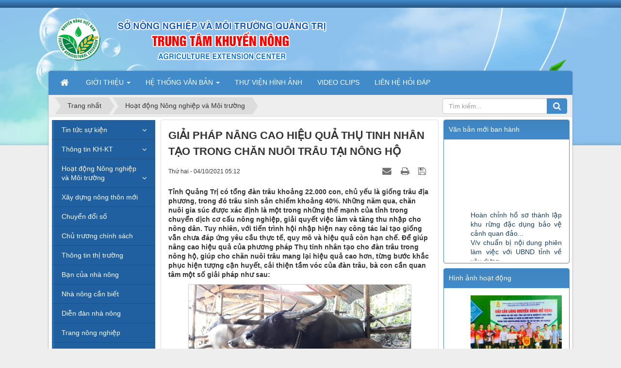

--- FILE ---
content_type: text/html; charset=UTF-8
request_url: http://khuyennong.quangtri.gov.vn/tai-lieu-khuyen-nong/giai-phap-nang-cao-hieu-qua-thu-tinh-nhan-tao-trong-chan-nuoi-trau-tai-nong-ho-362.html
body_size: 72949
content:
<!DOCTYPE html>
    <html lang="vi" xmlns="http://www.w3.org/1999/xhtml" prefix="og: http://ogp.me/ns#">
    <head>
<title>GIẢI PHÁP NÂNG CAO HIỆU QUẢ THỤ TINH NHÂN TẠO TRONG CHĂN NUÔI TRÂU TẠI NÔNG HỘ</title>
<meta name="description" content="Tỉnh Quảng Trị có tổng đàn trâu khoảng 22.000 con, chủ yếu là giống trâu địa phương, trong đó trâu sinh sản chiếm khoảng 40&#x25;. Những năm qua, chăn nuôi gia súc được xác...">
<meta name="author" content="Trung tâm Khuyến nông tỉnh Quảng Trị">
<meta name="copyright" content="Trung tâm Khuyến nông tỉnh Quảng Trị [webmaster@localhost]">
<meta name="generator" content="NukeViet v4.5">
<meta http-equiv="Content-Type" content="text/html; charset=utf-8">
<meta property="og:title" content="GIẢI PHÁP NÂNG CAO HIỆU QUẢ THỤ TINH NHÂN TẠO TRONG CHĂN NUÔI TRÂU TẠI NÔNG HỘ">
<meta property="og:type" content="article">
<meta property="og:description" content="Tỉnh Quảng Trị có tổng đàn trâu khoảng 22.000 con, chủ yếu là giống trâu địa phương, trong đó trâu sinh sản chiếm khoảng 40&#x25;. Những năm qua, chăn nuôi gia súc được xác...">
<meta property="og:site_name" content="Trung tâm Khuyến nông tỉnh Quảng Trị">
<meta property="og:image" content="http://khuyennong.quangtri.gov.vn/uploads/news/2021_10/image-20211004161347-1.jpeg">
<meta property="og:image:alt" content="GIẢI PHÁP NÂNG CAO HIỆU QUẢ THỤ TINH NHÂN TẠO TRONG CHĂN NUÔI TRÂU TẠI NÔNG HỘ">
<meta property="og:url" content="http://khuyennong.quangtri.gov.vn/tai-lieu-khuyen-nong/giai-phap-nang-cao-hieu-qua-thu-tinh-nhan-tao-trong-chan-nuoi-trau-tai-nong-ho-362.html">
<meta property="article:published_time" content="2021-10-04EDT05:12:00">
<meta property="article:modified_time" content="2021-10-04EDT05:15:26">
<meta property="article:section" content="Hoạt động Nông nghiệp và Môi trường">
<link rel="shortcut icon" href="/uploads/fava.png">
<link rel="canonical" href="http://khuyennong.quangtri.gov.vn/tai-lieu-khuyen-nong/giai-phap-nang-cao-hieu-qua-thu-tinh-nhan-tao-trong-chan-nuoi-trau-tai-nong-ho-362.html">
<link rel="alternate" href="/rss/" title="Tin tức - tổng hợp" type="application/rss+xml">
<link rel="alternate" href="/rss/tin-tuc-su-kien/" title="Tin tức - tổng hợp - Tin tức sự kiện" type="application/rss+xml">
<link rel="alternate" href="/rss/tin-tuc-khuyen-nong/" title="Tin tức - tổng hợp - Tin tức khuyến nông" type="application/rss+xml">
<link rel="alternate" href="/rss/tin-hoat-dong-nganh/" title="Tin tức - tổng hợp - Tin hoạt động ngành" type="application/rss+xml">
<link rel="alternate" href="/rss/thong-tin-khoa-hoc-ky-thuat/" title="Tin tức - tổng hợp - Thông tin KH-KT" type="application/rss+xml">
<link rel="alternate" href="/rss/trong-trot/" title="Tin tức - tổng hợp - Trồng trọt" type="application/rss+xml">
<link rel="alternate" href="/rss/chan-nuoi/" title="Tin tức - tổng hợp - Chăn nuôi" type="application/rss+xml">
<link rel="alternate" href="/rss/lam-nghiep/" title="Tin tức - tổng hợp - Lâm nghiệp" type="application/rss+xml">
<link rel="alternate" href="/rss/thuy-san/" title="Tin tức - tổng hợp - Thuỷ sản" type="application/rss+xml">
<link rel="alternate" href="/rss/khac-36/" title="Tin tức - tổng hợp - Khác" type="application/rss+xml">
<link rel="alternate" href="/rss/tai-lieu-khuyen-nong/" title="Tin tức - tổng hợp - Hoạt động Nông nghiệp và Môi trường" type="application/rss+xml">
<link rel="alternate" href="/rss/trong-trot-30/" title="Tin tức - tổng hợp - Trồng trọt" type="application/rss+xml">
<link rel="alternate" href="/rss/chan-nuoi-32/" title="Tin tức - tổng hợp - Chăn nuôi" type="application/rss+xml">
<link rel="alternate" href="/rss/lam-nghiep-33/" title="Tin tức - tổng hợp - Lâm nghiệp" type="application/rss+xml">
<link rel="alternate" href="/rss/thuy-san-34/" title="Tin tức - tổng hợp - Thủy sản" type="application/rss+xml">
<link rel="alternate" href="/rss/khac/" title="Tin tức - tổng hợp - Môi trường" type="application/rss+xml">
<link rel="alternate" href="/rss/khac-43/" title="Tin tức - tổng hợp - Khác" type="application/rss+xml">
<link rel="alternate" href="/rss/mo-hinh-kinh-nghiem/" title="Tin tức - tổng hợp - Xây dựng nông thôn mới" type="application/rss+xml">
<link rel="alternate" href="/rss/chuyen-doi-so/" title="Tin tức - tổng hợp - Chuyển đổi số" type="application/rss+xml">
<link rel="alternate" href="/rss/chu-truong-chinh-sach/" title="Tin tức - tổng hợp - Chủ trương chính sách" type="application/rss+xml">
<link rel="alternate" href="/rss/thong-tin-thi-truong/" title="Tin tức - tổng hợp - Thông tin thị trường" type="application/rss+xml">
<link rel="alternate" href="/rss/ban-cua-nha-nong/" title="Tin tức - tổng hợp - Bạn của nhà nông" type="application/rss+xml">
<link rel="alternate" href="/rss/nha-nong-can-biet/" title="Tin tức - tổng hợp - Nhà nông cần biết" type="application/rss+xml">
<link rel="alternate" href="/rss/dien-dan-nha-nong/" title="Tin tức - tổng hợp - Diễn đàn nhà nông" type="application/rss+xml">
<link rel="alternate" href="/rss/trang-nong-nghiep/" title="Tin tức - tổng hợp - Trang nông nghiệp" type="application/rss+xml">
<link rel="alternate" href="/rss/tho-ca-tuc-ngu/" title="Tin tức - tổng hợp - Thơ ca - Tục ngữ" type="application/rss+xml">
<link rel="alternate" href="/rss/van-ban-phap-luat/" title="Tin tức - tổng hợp - Văn bản pháp luật" type="application/rss+xml">
<link rel="alternate" href="/rss/hoi-dap/" title="Tin tức - tổng hợp - Hỏi - Đáp" type="application/rss+xml">
<link rel="preload" as="style" href="/assets/css/font-awesome.min.css?t=1757899207" type="text/css">
<link rel="preload" as="style" href="/themes/default/css/bootstrap.non-responsive.css?t=1757899207" type="text/css">
<link rel="preload" as="style" href="/themes/default/css/style.css?t=1757899207" type="text/css">
<link rel="preload" as="style" href="/themes/default/css/style.non-responsive.css?t=1757899207" type="text/css">
<link rel="preload" as="style" href="/themes/default/css/news.css?t=1757899207" type="text/css">
<link rel="preload" as="style" href="/themes/default/css/custom.css?t=1757899207" type="text/css">
<link rel="preload" as="style" href="/themes/default/css/nvlaws.css?t=1757899207" type="text/css">
<link rel="preload" as="style" href="/themes/default/css/video-clip.css?t=1757899207" type="text/css">
<link rel="preload" as="style" href="/assets/js/star-rating/jquery.rating.css?t=1757899207" type="text/css">
<link rel="preload" as="style" href="/assets/js/highlight/github.min.css?t=1757899207" type="text/css">
<link rel="preload" as="style" href="/themes/default/css/comment.css?t=1757899207" type="text/css">
<link rel="preload" as="style" href="/themes/default/css/jquery.metisMenu.css?t=1757899207" type="text/css">
<link rel="preload" as="script" href="/assets/js/jquery/jquery.min.js?t=1757899207" type="text/javascript">
<link rel="preload" as="script" href="/assets/js/language/vi.js?t=1757899207" type="text/javascript">
<link rel="preload" as="script" href="/assets/js/DOMPurify/purify3.js?t=1757899207" type="text/javascript">
<link rel="preload" as="script" href="/assets/js/global.js?t=1757899207" type="text/javascript">
<link rel="preload" as="script" href="/assets/js/site.js?t=1757899207" type="text/javascript">
<link rel="preload" as="script" href="/themes/default/js/news.js?t=1757899207" type="text/javascript">
<link rel="preload" as="script" href="/themes/default/js/main.js?t=1757899207" type="text/javascript">
<link rel="preload" as="script" href="/themes/default/js/custom.js?t=1757899207" type="text/javascript">
<link rel="preload" as="script" href="/assets/js/star-rating/jquery.rating.pack.js?t=1757899207" type="text/javascript">
<link rel="preload" as="script" href="/assets/js/star-rating/jquery.MetaData.js?t=1757899207" type="text/javascript">
<link rel="preload" as="script" href="/themes/default/js/comment.js?t=1757899207" type="text/javascript">
<link rel="preload" as="script" href="/assets/js/highlight/highlight.min.js?t=1757899207" type="text/javascript">
<link rel="preload" as="script" href="/assets/js/jquery/jquery.metisMenu.js?t=1757899207" type="text/javascript">
<link rel="preload" as="script" href="/themes/default/js/bootstrap.min.js?t=1757899207" type="text/javascript">
<link rel="preload" as="script" href="/themes/default/js/nvlaws.js?t=1757899207" type="text/javascript">
<link rel="stylesheet" href="/assets/css/font-awesome.min.css?t=1757899207">
<link rel="stylesheet" href="/themes/default/css/bootstrap.non-responsive.css?t=1757899207">
<link rel="stylesheet" href="/themes/default/css/style.css?t=1757899207">
<link rel="stylesheet" href="/themes/default/css/style.non-responsive.css?t=1757899207">
<link rel="StyleSheet" href="/themes/default/css/news.css?t=1757899207">
<link rel="stylesheet" href="/themes/default/css/custom.css?t=1757899207">
<link rel="StyleSheet" href="/themes/default/css/nvlaws.css?t=1757899207">
<link rel="stylesheet" type="text/css" href="/themes/default/css/video-clip.css?t=1757899207" />
<link href="/assets/js/star-rating/jquery.rating.css?t=1757899207" type="text/css" rel="stylesheet"/>
<link href="/assets/js/highlight/github.min.css?t=1757899207" rel="stylesheet">
<link rel="StyleSheet" href="/themes/default/css/comment.css?t=1757899207" type="text/css" />
<link rel="stylesheet" type="text/css"	href="/themes/default/css/jquery.metisMenu.css?t=1757899207" />
</head>
    <body>

    <noscript>
        <div class="alert alert-danger">Trình duyệt của bạn đã tắt chức năng hỗ trợ JavaScript.<br />Website chỉ làm việc khi bạn bật nó trở lại.<br />Để tham khảo cách bật JavaScript, hãy click chuột <a href="http://wiki.nukeviet.vn/support:browser:enable_javascript">vào đây</a>!</div>
    </noscript>
    <header>
        <div class="site-banner" style="background-image: url('/themes/default/images/header.png');"></div>
        <div class="section-header-bar">
            <div class="wraper">
                <nav class="header-nav">
                    <div class="header-nav-inner">
                        <div class="contactDefault">
                        </div>
                        <div class="social-icons">
                        </div>
                        <div class="personalArea">
                        </div>
                    </div>
                    <div id="tip" data-content="">
                        <div class="bg"></div>
                    </div>
                </nav>
            </div>
        </div>
        <div class="section-header">
            <div class="wraper">
                <div id="header">
                    <div class="logo">
                        <a title="Trung tâm Khuyến nông tỉnh Quảng Trị" href="/"><img src="/uploads/baner1_1.png" alt="Trung tâm Khuyến nông tỉnh Quảng Trị"></a>
                                                <span class="site_name">Trung tâm Khuyến nông tỉnh Quảng Trị</span>
                        <span class="site_description"></span>
                    </div>
                    <div class="right-ads">
                    </div>
                </div>
            </div>
        </div>
    </header>
    <div class="section-nav">
        <div class="wraper">
            <nav class="second-nav" id="menusite">
                <div class="container">
                    <div class="row">
                        <div class="bg box-shadow">
                            <div class="navbar navbar-default navbar-static-top" role="navigation">
    <div class="navbar-header">
        <button type="button" class="navbar-toggle" data-toggle="collapse" data-target="#menu-site-default">
            <span class="sr-only">&nbsp;</span> <span class="icon-bar">&nbsp;</span> <span class="icon-bar">&nbsp;</span> <span class="icon-bar">&nbsp;</span>
        </button>
    </div>
    <div class="collapse navbar-collapse" id="menu-site-default">
        <ul class="nav navbar-nav">
            <li><a class="home" title="Trang nhất" href="/"><em class="fa fa-lg fa-home">&nbsp;</em><span class="visible-xs-inline-block"> Trang nhất</span></a></li>
                        <li  class="dropdown" role="presentation"><a class="dropdown-toggle"  href="/about/" role="button" aria-expanded="false" title="GIỚI THIỆU">  GIỚI THIỆU <strong class="caret">&nbsp;</strong>
                </a>  <ul class="dropdown-menu">
        <li><a href="/about/tong-quan.html" title="Tổng quan">Tổng quan</a></li>
    <li><a href="/about/bo-may-to-chuc.html" title="Bộ máy tổ chức">Bộ máy tổ chức</a></li>
    <li><a href="/about/chuc-nang-nhiem-vu.html" title="Chức năng nhiệm vụ">Chức năng nhiệm vụ</a></li>
    <li><a href="/about/danh-ba-dien-thoai-email.html" title="Danh bạ điện thoại, email">Danh bạ điện thoại, email</a></li>
</ul> </li>
            <li  class="dropdown" role="presentation"><a class="dropdown-toggle"  href="/nvlaws/" role="button" aria-expanded="false" title="HỆ THỐNG VĂN BẢN">  HỆ THỐNG VĂN BẢN <strong class="caret">&nbsp;</strong>
                </a>  <ul class="dropdown-menu">
        <li><a href="http://khuyennong.quangtri.gov.vn/nvlaws/groups/Van-ban-khuyen-nong/" title="Văn bản khuyến nông">Văn bản khuyến nông</a></li>
    <li><a href="http://khuyennong.quangtri.gov.vn/nvlaws/groups/Van-ban-nganh/" title="Văn bản ngành">Văn bản ngành</a></li>
</ul> </li>
            <li  role="presentation"><a class="dropdown-toggle"  href="/photos/" role="button" aria-expanded="false" title="THƯ VIỆN HÌNH ẢNH">  THƯ VIỆN HÌNH ẢNH</a> </li>
            <li  role="presentation"><a class="dropdown-toggle"  href="/video-clip/" role="button" aria-expanded="false" title="VIDEO CLIPS">  VIDEO CLIPS</a> </li>
            <li  role="presentation"><a class="dropdown-toggle"  href="/contact/" role="button" aria-expanded="false" title="LIÊN HỆ HỎI ĐÁP">  LIÊN HỆ HỎI ĐÁP</a> </li>
        </ul>
    </div>
</div>
                        </div>
                    </div>
                </div>
            </nav>
        </div>
    </div>
    <div class="section-body">
        <div class="wraper">
            <section>
                <div class="container" id="body">
                    <nav class="third-nav">
                        <div class="row">
                            <div class="bg">
                            <div class="clearfix">
                                <div class="col-xs-24 col-sm-18 col-md-18">
                                                                        <div class="breadcrumbs-wrap">
                                        <div class="display">
                                            <a class="show-subs-breadcrumbs hidden" href="#" onclick="showSubBreadcrumbs(this, event);"><em class="fa fa-lg fa-angle-right"></em></a>
                                            <ul class="breadcrumbs list-none"></ul>
                                        </div>
                                        <ul class="subs-breadcrumbs"></ul>
                                        <ul class="temp-breadcrumbs hidden" itemscope itemtype="https://schema.org/BreadcrumbList">
                                            <li itemprop="itemListElement" itemscope itemtype="https://schema.org/ListItem"><a href="/" itemprop="item" title="Trang nhất"><span itemprop="name">Trang nhất</span></a><i class="hidden" itemprop="position" content="1"></i></li>
                                            <li itemprop="itemListElement" itemscope itemtype="https://schema.org/ListItem"><a href="/tai-lieu-khuyen-nong/" itemprop="item" title="Hoạt động Nông nghiệp và Môi trường"><span class="txt" itemprop="name">Hoạt động Nông nghiệp và Môi trường</span></a><i class="hidden" itemprop="position" content="2"></i></li>
                                        </ul>
                                    </div>
                                </div>
                                <div class="headerSearch col-xs-24 col-sm-6 col-md-6">
                                    <div class="input-group">
                                        <input type="text" class="form-control" maxlength="60" placeholder="Tìm kiếm..."><span class="input-group-btn"><button type="button" class="btn btn-info" data-url="/seek/?q=" data-minlength="3" data-click="y"><em class="fa fa-search fa-lg"></em></button></span>
                                    </div>
                                </div>
                            </div>
                            </div>
                        </div>
                    </nav>
<div class="row">
</div>
<div class="row">
    <div class="col-sm-12 col-md-13 col-sm-push-6 col-md-push-5">
<div class="news_column panel panel-default" itemtype="http://schema.org/NewsArticle" itemscope>
    <div class="panel-body">
        <h1 class="title margin-bottom-lg" itemprop="headline">GIẢI PHÁP NÂNG CAO HIỆU QUẢ THỤ TINH NHÂN TẠO TRONG CHĂN NUÔI TRÂU TẠI NÔNG HỘ</h1>
        <div class="hidden hide d-none" itemprop="author" itemtype="http://schema.org/Person" itemscope>
            <span itemprop="name">admin</span>
        </div>
        <span class="hidden hide d-none" itemprop="datePublished">2021-10-04T05:15:26-04:00</span>
        <span class="hidden hide d-none" itemprop="dateModified">2021-10-04T05:15:26-04:00</span>
        <span class="hidden hide d-none" itemprop="mainEntityOfPage">http://khuyennong.quangtri.gov.vn/tai-lieu-khuyen-nong/giai-phap-nang-cao-hieu-qua-thu-tinh-nhan-tao-trong-chan-nuoi-trau-tai-nong-ho-362.html</span>
        <span class="hidden hide d-none" itemprop="image">http://khuyennong.quangtri.gov.vn/uploads/news/2021_10/image-20211004161347-1.jpeg</span>
        <div class="hidden hide d-none" itemprop="publisher" itemtype="http://schema.org/Organization" itemscope>
            <span itemprop="name">Trung tâm Khuyến nông tỉnh Quảng Trị</span>
            <span itemprop="logo" itemtype="http://schema.org/ImageObject" itemscope>
                <span itemprop="url">http://khuyennong.quangtri.gov.vn/uploads/baner1_1.png</span>
            </span>
        </div>
        <div class="row margin-bottom-lg">
            <div class="col-md-12">
                <span class="h5">Thứ hai - 04/10/2021 05:12</span>
            </div>
            <div class="col-md-12">
                <ul class="list-inline text-right">
                                        <li><a class="dimgray" title="Giới thiệu bài viết cho bạn bè" href="javascript:void(0);" onclick="newsSendMailModal('#newsSendMailModal', '/sendmail/tai-lieu-khuyen-nong/giai-phap-nang-cao-hieu-qua-thu-tinh-nhan-tao-trong-chan-nuoi-trau-tai-nong-ho-362.html', '77ac1fcffd26102b1ddb4dc07c74c613');"><em class="fa fa-envelope fa-lg">&nbsp;</em></a></li>
                                        <li><a class="dimgray" rel="nofollow" title="In ra" href="javascript: void(0)" onclick="nv_open_browse('/print/tai-lieu-khuyen-nong/giai-phap-nang-cao-hieu-qua-thu-tinh-nhan-tao-trong-chan-nuoi-trau-tai-nong-ho-362.html','',840,500,'resizable=yes,scrollbars=yes,toolbar=no,location=no,status=no');return false"><em class="fa fa-print fa-lg">&nbsp;</em></a></li>
                                        <li><a class="dimgray" rel="nofollow" title="Lưu bài viết này" href="/savefile/tai-lieu-khuyen-nong/giai-phap-nang-cao-hieu-qua-thu-tinh-nhan-tao-trong-chan-nuoi-trau-tai-nong-ho-362.html"><em class="fa fa-save fa-lg">&nbsp;</em></a></li>
                </ul>
            </div>
        </div>
                <div class="clearfix">
            <div class="hometext m-bottom" itemprop="description">Tỉnh Quảng Trị có tổng  đàn trâu khoảng 22.000 con, chủ yếu là giống trâu địa phương, trong đó trâu sinh sản chiếm khoảng 40%. Những năm qua, chăn nuôi gia súc được xác định là một trong những thế mạnh của tỉnh trong chuyển dịch cơ cấu nông nghiệp, giải quyết việc làm và tăng thu nhập cho nông dân. Tuy nhiên, với tiến trình hội nhập hiện nay công tác lai tạo giống vẫn chưa đáp ứng yêu cầu thực tế, quy mô và hiệu quả còn hạn chế. Để giúp nâng cao hiệu quả của phương pháp Thụ tinh nhân tạo cho đàn trâu trong nông hộ, giúp cho chăn nuôi trâu mang lại hiệu quả cao hơn, từng bước khắc phục hiện tượng cận huyết, cải thiện tầm vóc của đàn trâu, bà con cần quan tâm một số giải pháp như sau:</div>

                        <figure class="article center">
                <img alt="GIẢI PHÁP NÂNG CAO HIỆU QUẢ THỤ TINH NHÂN TẠO TRONG CHĂN NUÔI TRÂU TẠI NÔNG HỘ" src="/uploads/news/2021_10/image-20211004161347-1.jpeg" srcset="" width="460" class="img-thumbnail"/>
            </figure>
        </div>
        <div id="news-bodyhtml" class="bodytext margin-bottom-lg">
            <div style="text-align: justify;"><span style="font-size:18px;"><span style="font-family:Times New Roman,Times,serif;"><span style="background:white"><span style="line-height:normal"><b><span style="color:rgb(17, 17, 17);">1. Quản lý trâu cái qua các giai đoạn chờ phối</span></b></span></span><br />
<span style="background:white"><span style="line-height:normal">Đối với trâu cái phải được quản lý và theo dõi thường xuyên nhằm phát hiện động dục kịp thời. <span style="background:white">Trâu cái có tuổi động dục lần đầu lúc khoảng 3 năm tuổi, lúc đó khối lượng cơ thế &nbsp;đạt 70-75% khối lượng lúc trưởng thành. Tuổi đẻ lứa đầu của trâu là khoảng 4 năm tuổi, khối lượng cơ thể đạt 80-85% khối lượng lúc trưởng thành. Chu kỳ động dục của trâu dao động khá lớn, từ 15-35 ngày, thời gian kéo dài động dục là 15-20 giờ và phần lớn trâu cái có biểu hiện động dục không rõ ràng (<i>thường gọi</i> <i>động dục ngầm</i>). </span></span></span><br />
<span style="background:white"><span style="line-height:120%"><span lang="X-NONE"><span style="background:white"><span style="line-height:120%">Thời gian mang thai của trâu nội là 320 - 325 ngày. Thời gian động dục lại sau khi đẻ 6 tháng, dẫn đến nhịp đẻ thường 3 năm 2 nghé hoặc 2 năm 1 nghé. Trâu là động vật đơn thai vì vậy rất ít trường hợp sinh đôi (chỉ dưới 1%). Sự sinh sản của trâu cũng mang tính mùa vụ khá rõ rệt, trâu động dục tập trung vào mùa thu đông (từ tháng 8 đến tháng 2 dương lịch năm sau), còn mùa hè nóng nực thì tỷ lệ động dục thấp hơn.</span></span></span></span></span><br />
<span style="background:white"><span style="line-height:120%"><span lang="X-NONE"><span style="background:white"><span style="line-height:120%">Tuyệt </span></span></span><span lang="X-NONE" style="background:white">đối không để những trâu đực có quan hệ huyết thống hoặc tầm vóc bé nhảy trực tiếp cho trâu cái.</span></span></span><br />
<span style="background:white"><span style="line-height:120%"><span lang="X-NONE" style="background:white">Với trâu cái được phối giống 1- 2 lần mà không mang thai thì cần kiểm tra xác định nguyên nhân để có biện pháp can thiệp phù hợp.</span></span></span><br />
<span style="background:white"><span style="line-height:normal"><b><span style="color:rgb(17, 17, 17);">2. Xác định được tầm quan trọng của dinh dưỡng đối với trâu sinh sản.</span></b></span></span><br />
<span style="background:white"><span style="line-height:normal"><span style="color:rgb(17, 17, 17);">Nếu trâu cái được ăn khẩu phần đầy đủ dinh dưỡng sẽ động dục đều đặn theo đúng chu kỳ tính, sau 3 tháng đẻ nuôi con có trên 85% số cá thể động dục trở lại với chu kỳ 21 - 23 ngày/lần, đồng thời biểu hiện rõ các đặc trưng về tính.</span></span></span><br />
<span style="background:white"><span style="line-height:normal"><span style="color:rgb(17, 17, 17);">Nhu cầu dinh dưỡng của trâu cái chờ phối và chửa trong nông hộ: Từ 30 - 35 kg cỏ tươi, 2 - 3 kg thức ăn ủ chua, cỏ khô, 1,0 -1,5 kg thức ăn tinh/ngày, bổ sung tảng đá liếm khoáng treo đầu chuồng liên tục để bổ sung vi lượng. Đối với trâu cái nuôi con ở giai đoạn sơ sinh đến 6 tháng tuổi&nbsp; cần bổ sung thêm 1,5 - 2 kg thức ăn tinh.</span></span></span><br />
<span style="background:white"><span style="line-height:normal"><span style="color:rgb(17, 17, 17);">(Lưu ý: nếu &nbsp;nuôi nhốt trâu cái phải bổ sung khoáng vi lượng. Nếu thiếu khoáng vi lượng trâu sẽ khó động dục trở lại).</span></span></span><br />
<span style="background:white"><span style="line-height:normal"><span style="color:rgb(17, 17, 17);">Với khẩu phần dinh dưỡng cân đối đủ năng lượng, đạm, khoáng đa - vi lượng trâu sẽ động dục theo đúng chu kỳ sinh sản.</span></span></span><br />
<span style="background:white"><span style="line-height:normal"><b><span style="color:rgb(17, 17, 17);">3. Phát hiện trâu cái động dục và xác định thời điểm thích hợp để phối giống.</span></b></span></span><br />
<span style="background:white"><span style="line-height:normal"><span style="color:rgb(17, 17, 17);">Việc phát hiện trâu cái động dục và xác định được thời điểm phối giống thích hợp là rất quan trọng, ảnh hưởng trực tiếp đến tỷ lệ phối chửa, khoảng cách lứa đẻ và năng suất sinh sản. Để việc phát hiện trâu cái động dục chính xác và hiệu quả, bà con &nbsp;cần có sổ sách ghi chép các số liệu sinh sản như lứa tuổi trâu, lứa đẻ, ngày trâu đẻ, khối lượng nghé sơ sinh, thời gian nuôi con.</span></span></span><br />
<span style="background:white"><span style="line-height:normal"><span style="color:rgb(17, 17, 17);">Trâu cái động dục sẽ có các quá trình biểu hiện</span> khác thường như thỉnh thoảng kêu rống, thích gần trâu khác có khi nhảy trâu cái khác hoặc đứng cho trâu cái khác nhảy, đi tiểu ít nhưng nhiều lần,&nbsp;<a href="https://vi.wikipedia.org/wiki/%C3%82m_h%E1%BB%99" title="Âm hộ"><span lang="VI" style="text-decoration:none">âm hộ</span></a>&nbsp;<a href="https://vi.wikipedia.org/w/index.php?title=S%C6%B0ng&amp;action=edit&amp;redlink=1" title="Sưng (trang chưa được viết)"><span lang="VI" style="text-decoration:none">sưng</span></a>&nbsp;mọng hơn,&nbsp;<a href="https://vi.wikipedia.org/wiki/Ni%C3%AAm_m%E1%BA%A1c" title="Niêm mạc"><span lang="VI" style="text-decoration:none">niêm mạc</span></a>&nbsp;<a href="https://vi.wikipedia.org/wiki/H%E1%BB%93ng" title="Hồng"><span lang="VI" style="text-decoration:none">hồng</span></a>, niêm dịch ra nhiều (rất dễ phát hiện khi soi ban đêm và sáng sớm lúc trâu cái nằm nghỉ hoặc nhai lại)</span></span><br />
<span style="line-height:normal">Khi thấy một trong những biểu hiện trên,&nbsp; cần nhốt trâu lại theo dõi, lúc nào trâu ở trạng thái mề ì, dịch không chảy ra nữa thì liên lạc với Dẫn tinh viên để họ kiểm tra kỹ l­ưỡng hơn và phối giống kịp thời.</span><br />
<span style="line-height:normal"><i>Theo kinh nghiệm: Phối giống tốt nhất vào cuối ngày thứ nhất - đầu ngày thứ hai sau khi con vật có dấu hiệu động dục.</i></span><br />
<span style="line-height:normal"><b><i>&nbsp;</i></b>Sau khi phối giống để trâu cái ổn định, ng­ười chăn dắt phải tách riêng với những con đực khác từ 1-2 ngày đồng thời ghi vào sổ theo dõi, nếu quá 40 ngày mà trâu không có biểu hiện động dục trở lại thì có khả năng là trâu đã đậu thai.</span><br />
<span style="background:white"><span style="line-height:normal"><b><span style="color:rgb(17, 17, 17);">4. Biện pháp kỹ thuật của dẫn tinh viên.</span></b></span></span><br />
<span style="background:white"><span style="line-height:normal"><span style="color:rgb(17, 17, 17);">- Dẫn tinh viên phải nắm vững quy trình bảo quản tinh, tinh phải liên tục ngập sâu trong ni tơ lỏng, khi lấy ra sử dụng phải giải đông ở </span>38<sup>0 </sup>C<span style="color:rgb(17, 17, 17);"> trong vòng 15 giây và sử dụng ngay không để quá 15 phút bên ngoài.</span></span></span><br />
<span style="background:white"><span style="line-height:normal"><span style="color:rgb(17, 17, 17);">- Dẫn tinh viên phải thường xuyên được đào tạo, tập huấn nâng cao tay nghề. Nếu dẫn tinh viên có trình độ tay nghề cao thì khi kiểm tra bộ phận sinh dục bò cái xem độ cứng, mềm cổ tử cung có thể xác định được thời điểm phối giống thích hợp nhất.</span></span></span><br />
<span style="background:white"><span style="line-height:normal"><span style="color:rgb(17, 17, 17);">- Phải vô trùng dụng cụ khi phối giống để tránh gây viêm nhiễm bộ phận ở sinh dục trâu cái.&nbsp;&nbsp;</span></span></span><br />
<span style="background:white"><span style="line-height:normal"><span style="color:rgb(17, 17, 17);">Nếu áp dụng đồng bộ các biện pháp trên sẽ nâng cao hiệu quả của công tác </span><span style="background:white">thụ tinh nhân tạo</span><b> </b><span style="color:rgb(17, 17, 17);">cho trâu trong nông hộ, nhanh chóng lai tạo và cải tạo đàn trâu địa phương có năng suất chất lượng cao hơn, có khả năng đáp ứng và theo kịp tiến trình hội nhập hiện nay./.</span></span></span><br />
<img alt="" height="470" src="/uploads/news/2021_10/image-20211004161347-1.jpeg" width="695" /></span></span></div>

<div style="text-align: center;"><span style="font-size:18px;"><span style="font-family:Times New Roman,Times,serif;"><span style="line-height:normal"><i><span style="background:white"><span style="color:rgb(34, 34, 34);">Hình ảnh: Trâu nghé được sinh ra từ phương pháp thụ tinh nhân tạo</span></span></i></span></span></span></div>

<div style="text-align: right;"><em><span style="font-size: 18px;"><strong>Bài và ảnh: Hoàng Hương </strong>- TTKNQT</span></em></div>
        </div>
    </div>
</div>
<div class="news_column panel panel-default">
    <div class="panel-body">
        <form id="form3B" action="">
            <div class="h5 clearfix">
                <p id="stringrating">Tổng số điểm của bài viết là: 5 trong 4 đánh giá</p>
                                <span itemscope itemtype="https://schema.org/AggregateRating">
                    <span class="hidden d-none hide" itemprop="itemReviewed" itemscope itemtype="https://schema.org/CreativeWorkSeries">
                        <span class="hidden d-none hide" itemprop="name">GIẢI PHÁP NÂNG CAO HIỆU QUẢ THỤ TINH NHÂN TẠO TRONG CHĂN NUÔI TRÂU TẠI NÔNG HỘ</span>
                    </span>
                    Xếp hạng:
                    <span id="numberrating" itemprop="ratingValue">1.3</span> -
                    <span id="click_rating" itemprop="ratingCount">4</span> phiếu bầu
                    <span class="hidden d-none hide" itemprop="bestRating">5</span>
                </span>
                <div style="padding: 5px;">
                    <input class="hover-star required" type="radio" value="1" title="Bài viết rất kém" checked="checked"/><input class="hover-star required" type="radio" value="2" title="Bài viết kém"/><input class="hover-star required" type="radio" value="3" title="Bài viết đạt"/><input class="hover-star required" type="radio" value="4" title="Bài viết tốt"/><input class="hover-star required" type="radio" value="5" title="Bài viết rất tốt"/>
                    <span id="hover-test" style="margin: 0 0 0 20px;">Click để đánh giá bài viết</span>
                </div>
            </div>
        </form>
    </div>
</div>

<div class="news_column panel panel-default">
    <div class="panel-body" style="margin-bottom:0">
        <div style="display:flex;align-items:flex-start;">
        </div>
     </div>
</div>

<div class="news_column panel panel-default">
    <div class="panel-body">
<div id="idcomment" class="nv-fullbg" data-module="news" data-content="news_commentcontent" data-area="8" data-id="362" data-allowed="4" data-checkss="21924757b2f24392069af260d04a12ce">
    <div class="row clearfix margin-bottom-lg">
        <div class="col-xs-12 text-left">
            <button type="button" class="btn btn-default btn-sm pull-right" onclick="$('.fa', this).toggleClass('fa-eye fa-eye-slash'),nv_show_hidden('showcomment',2);" title="Ẩn/Hiện ý kiến">
                <em class="fa fa-eye-slash"></em>
            </button>
            <p class="comment-title">
                <em class="fa fa-comments">&nbsp;</em> Ý kiến bạn đọc
            </p>
        </div>
        <div class="col-xs-12 text-right">
            <select class="form-control" onchange="nv_comment_sort_change(event, this)">
                                <option value="0" selected="selected">Sắp xếp theo bình luận mới</option>
                <option value="1">Sắp xếp theo bình luận cũ</option>
                <option value="2">Sắp xếp theo số lượt thích</option>
            </select>
        </div>
    </div>
    <div id="showcomment" class="margin-bottom-lg"></div>
    <div id="formcomment" class="comment-form">
                <div class="alert alert-danger fade in">
                        <a title="Đăng nhập" href="#" onclick="return loginForm('');">Bạn cần đăng nhập với tư cách là <strong>Thành viên chính thức</strong> để có thể bình luận</a>
        </div>
    </div>
</div>
    </div>
</div>

<div class="news_column panel panel-default">
    <div class="panel-body other-news">
                <p class="h3"><strong>Những tin mới hơn</strong></p>
        <div class="clearfix">
            <ul class="detail-related related list-none list-items">
                                <li>
                    <em class="fa fa-angle-right">&nbsp;</em>
                    <h4><a href="/tai-lieu-khuyen-nong/ky-thuat-trong-ngo-sinh-khoi-363.html"  data-placement="bottom" data-content="" data-img="/assets/news/2021_10/unnamed.jpg" data-rel="tooltip" title="KỸ THUẬT TRỒNG NGÔ SINH KHỐI">KỸ THUẬT TRỒNG NGÔ SINH KHỐI</a></h4>
                    <em>(04/10/2021)</em>
                </li>
                <li>
                    <em class="fa fa-angle-right">&nbsp;</em>
                    <h4><a href="/tai-lieu-khuyen-nong/benh-tu-huyet-trung-tren-ga-va-cach-phong-tri-364.html"  data-placement="bottom" data-content="Gà là loại gia cầm được rất nhiều người  nông dân lựa chọn để làm kinh tế mô hình trang trại, gia trại. Với khả năng phát triển nhanh, kỹ thuật chăn..." data-img="/assets/news/2021_10/ga.png" data-rel="tooltip" title="BỆNH TỤ HUYẾT TRÙNG TRÊN GÀ VÀ CÁCH PHÒNG TRỊ">BỆNH TỤ HUYẾT TRÙNG TRÊN GÀ VÀ CÁCH PHÒNG TRỊ</a></h4>
                    <em>(04/10/2021)</em>
                </li>
                <li>
                    <em class="fa fa-angle-right">&nbsp;</em>
                    <h4><a href="/tai-lieu-khuyen-nong/ky-thuat-nuoi-oc-buu-den-365.html"  data-placement="bottom" data-content="Ốc bươu đen hay còn có tên gọi khác là ốc nhồi, là đối tượng không còn xa lạ với người dân chúng ta. Trước đây trong tự nhiện thường được bắt gặp ở..." data-img="/assets/news/2021_10/image-20211004162433-2.jpeg" data-rel="tooltip" title="KỸ THUẬT NUÔI ỐC BƯU ĐEN">KỸ THUẬT NUÔI ỐC BƯU ĐEN</a></h4>
                    <em>(04/10/2021)</em>
                </li>
                <li>
                    <em class="fa fa-angle-right">&nbsp;</em>
                    <h4><a href="/tai-lieu-khuyen-nong/su-dung-che-pham-vi-sinh-trong-chan-nuoi-lon-366.html"  data-placement="bottom" data-content="Hiện nay, sử dụng chế phẩm vi sinh phối trộn vào thức ăn cho lợn là một hướng đi giúp cho các hộ gia đình, trang trại nâng cao hiệu quả chăn nuôi. Chế..." data-img="/assets/news/2021_10/ung-dung-che-pham-sinh-hoc-trong-chan-nuoi-heo.jpg" data-rel="tooltip" title="SỬ DỤNG CHẾ PHẨM VI SINH TRONG CHĂN NUÔI LỢN">SỬ DỤNG CHẾ PHẨM VI SINH TRONG CHĂN NUÔI LỢN</a></h4>
                    <em>(04/10/2021)</em>
                </li>
                <li>
                    <em class="fa fa-angle-right">&nbsp;</em>
                    <h4><a href="/tai-lieu-khuyen-nong/bao-quan-san-pham-thuy-san-khai-thac-bang-da-set-367.html"  data-placement="bottom" data-content="Hiện nay trên các tàu cá của nước ta vốn chủ yếu tàu vỏ gỗ,  thiếu hệ thống bảo quản sản phẩm đạt tiêu chuẩn, khiến tổn thất sau khai thác thủy sản ở..." data-img="/assets/news/2021_10/bao-quan-ca.jpg" data-rel="tooltip" title="BẢO QUẢN SẢN PHẨM  THỦY SẢN KHAI THÁC BẰNG ĐÁ SỆT">BẢO QUẢN SẢN PHẨM  THỦY SẢN KHAI THÁC BẰNG ĐÁ SỆT</a></h4>
                    <em>(04/10/2021)</em>
                </li>
                <li>
                    <em class="fa fa-angle-right">&nbsp;</em>
                    <h4><a href="/tai-lieu-khuyen-nong/an-toan-sinh-hoc-trong-chan-nuoi-428.html"  data-placement="bottom" data-content="Trong giai đoạn hiện nay chăn nuôi an toàn sinh học là hướng đi bền vững cho ngành chăn nuôi và đó cũng là định hướng phát triển chăn nuôi của ngành..." data-img="/assets/news/2022_05/image-20220504160420-1.jpeg" data-rel="tooltip" title="AN TOÀN SINH HỌC TRONG CHĂN NUÔI">AN TOÀN SINH HỌC TRONG CHĂN NUÔI</a></h4>
                    <em>(04/05/2022)</em>
                </li>
                <li>
                    <em class="fa fa-angle-right">&nbsp;</em>
                    <h4><a href="/tai-lieu-khuyen-nong/giai-phap-nang-cao-chat-luong-trong-rung-trong-phong-ho-429.html"  data-placement="bottom" data-content="Đến nay, Ban quản lý rừng phòng hộ Hướng Hóa - Đakrông đã cơ bản cán đích chỉ tiêu, kế hoạch về diện tích trồng rừng phòng hộ. Trong thời..." data-img="/assets/news/2022_05/chuyen-doi-rung-phong-ho.jpg" data-rel="tooltip" title="GIẢI PHÁP NÂNG CAO CHẤT LƯỢNG TRỒNG RỪNG TRỒNG PHÒNG HỘ">GIẢI PHÁP NÂNG CAO CHẤT LƯỢNG TRỒNG RỪNG TRỒNG PHÒNG HỘ</a></h4>
                    <em>(04/05/2022)</em>
                </li>
                <li>
                    <em class="fa fa-angle-right">&nbsp;</em>
                    <h4><a href="/tai-lieu-khuyen-nong/mot-so-bien-phap-phong-chong-cho-vat-nuoi-trong-mua-nang-nong-430.html"  data-placement="bottom" data-content="Biến đổi khí hậu &#40;BĐKH&#41; và thiên tai cực đoan đã và đang tác động tiêu cực đến sản xuất nông nghiệp nói chung, lĩnh vực chăn nuôi nói riêng. Trong đó,..." data-img="/assets/news/2022_05/c-nongvn.png" data-rel="tooltip" title="MỘT SỐ BIỆN PHÁP PHÒNG CHỐNG CHO VẬT NUÔI  TRONG MÙA NẮNG NÓNG">MỘT SỐ BIỆN PHÁP PHÒNG CHỐNG CHO VẬT NUÔI  TRONG MÙA NẮNG NÓNG</a></h4>
                    <em>(04/05/2022)</em>
                </li>
                <li>
                    <em class="fa fa-angle-right">&nbsp;</em>
                    <h4><a href="/tai-lieu-khuyen-nong/ky-thuat-nuoi-tom-3-giai-doan-giup-tang-nang-suat-giam-anh-huong-moi-truong-431.html"  data-placement="bottom" data-content="Trong những năm gần đây, biến đổi khí hậu phức tạp ảnh hưởng trực tiếp đến nghề nuôi trồng thủy sản nói chung và nghề nuôi tôm nói riêng. Đồng thời..." data-img="/assets/news/2022_05/3-giai-doan-5067.jpg" data-rel="tooltip" title="KỸ THUẬT NUÔI TÔM 3 GIAI ĐOẠN GIÚP TĂNG NĂNG SUẤT, GIẢM ẢNH HƯỞNG MÔI TRƯỜNG">KỸ THUẬT NUÔI TÔM 3 GIAI ĐOẠN GIÚP TĂNG NĂNG SUẤT, GIẢM ẢNH HƯỞNG MÔI TRƯỜNG</a></h4>
                    <em>(04/05/2022)</em>
                </li>
                <li>
                    <em class="fa fa-angle-right">&nbsp;</em>
                    <h4><a href="/tai-lieu-khuyen-nong/che-pham-vi-sinh-trichoderma-va-huong-su-dung-hieu-qua-tren-cay-trong-444.html"  data-placement="bottom" data-content="Tình trạng sử dụng phân bón hóa học quá phổ biến, làm cho đất ngày càng trở nên chai cứng, hệ thống vi sinh vật đất bị phá hoại, sức đề kháng cây..." data-img="/assets/news/2022_06/trichoderma-cnx-u-phan.jpg" data-rel="tooltip" title="CHẾ PHẨM VI SINH TRICHODERMA VÀ HƯỚNG SỬ DỤNG HIỆU QUẢ TRÊN CÂY TRỒNG">CHẾ PHẨM VI SINH TRICHODERMA VÀ HƯỚNG SỬ DỤNG HIỆU QUẢ TRÊN CÂY TRỒNG</a></h4>
                    <em>(03/06/2022)</em>
                </li>
            </ul>
        </div>
                <p class="h3"><strong>Những tin cũ hơn</strong></p>
        <div class="clearfix">
            <ul class="detail-related related list-none list-items">
                                <li>
                    <em class="fa fa-angle-right">&nbsp;</em>
                    <h4><a href="/tai-lieu-khuyen-nong/chu-dong-phong-chong-dich-lo-mom-long-mong-trong-cac-thang-cuoi-nam-2021-tren-dia-ban-huyen-vinh-linh-361.html"   data-placement="bottom" data-content="Bệnh Lở mồm long móng &#40;LMLM&#41; là một loại bệnh truyền nhiễm rất nguy hiểm do virus gây ra trên động vật móng guốc chẵn như trâu, bò, dê, cừu, heo, trâu..." data-img="/assets/news/2021_10/lo-mom-long-mong.jpg" data-rel="tooltip" title="CHỦ ĐỘNG PHÒNG, CHỐNG DỊCH LỞ MỒM LONG MÓNG TRONG CÁC THÁNG CUỐI NĂM 2021 TRÊN ĐỊA BÀN HUYỆN VĨNH LINH">CHỦ ĐỘNG PHÒNG, CHỐNG DỊCH LỞ MỒM LONG MÓNG TRONG CÁC THÁNG CUỐI NĂM 2021 TRÊN ĐỊA BÀN HUYỆN VĨNH LINH</a></h4>
                    <em>(04/10/2021)</em>
                </li>
                <li>
                    <em class="fa fa-angle-right">&nbsp;</em>
                    <h4><a href="/tai-lieu-khuyen-nong/thong-tin-chung-ve-benh-cum-gia-cam-a-h5n8-va-cac-bien-phap-phong-chong-351.html"   data-placement="bottom" data-content="" data-img="/assets/news/2021_09/gia-cam.jpg" data-rel="tooltip" title="THÔNG TIN CHUNG VỀ BỆNH CÚM GIA CẦM A&#x002F;H5N8  VÀ CÁC BIỆN PHÁP PHÒNG, CHỐNG">THÔNG TIN CHUNG VỀ BỆNH CÚM GIA CẦM A&#x002F;H5N8  VÀ CÁC BIỆN PHÁP PHÒNG, CHỐNG</a></h4>
                    <em>(06/09/2021)</em>
                </li>
                <li>
                    <em class="fa fa-angle-right">&nbsp;</em>
                    <h4><a href="/tai-lieu-khuyen-nong/mot-so-sau-benh-gay-hai-chinh-tren-cay-chuoi-va-bien-phap-phong-tru-350.html"   data-placement="bottom" data-content="Chuối là loại cây ăn quả nhiệt đới, có tính thích nghi rộng, dễ trồng, thời gian thu hoạch ngắn ngày và cho sản lượng khá cao, một buồng có thể có..." data-img="/assets/news/2021_09/chuoi.jpg" data-rel="tooltip" title="MỘT SỐ SÂU BỆNH GÂY HẠI CHÍNH TRÊN CÂY CHUỐI  VÀ BIỆN PHÁP PHÒNG TRỪ">MỘT SỐ SÂU BỆNH GÂY HẠI CHÍNH TRÊN CÂY CHUỐI  VÀ BIỆN PHÁP PHÒNG TRỪ</a></h4>
                    <em>(06/09/2021)</em>
                </li>
                <li>
                    <em class="fa fa-angle-right">&nbsp;</em>
                    <h4><a href="/tai-lieu-khuyen-nong/ky-thuat-lam-dem-lot-sinh-hoc-trong-chan-nuoi-lon-349.html"   data-placement="bottom" data-content="Chăn nuôi lợn bằng đệm lót sinh học là giải pháp tiên tiến mang lại nhiều lợi ích cho người chăn nuôi. Với nhiều ưu điểm như giúp phân hủy chất thải..." data-img="/assets/news/2021_09/image-20210907081023-1.jpeg" data-rel="tooltip" title="KỸ THUẬT LÀM ĐỆM LÓT SINH HỌC TRONG CHĂN NUÔI LỢN">KỸ THUẬT LÀM ĐỆM LÓT SINH HỌC TRONG CHĂN NUÔI LỢN</a></h4>
                    <em>(06/09/2021)</em>
                </li>
                <li>
                    <em class="fa fa-angle-right">&nbsp;</em>
                    <h4><a href="/tai-lieu-khuyen-nong/ky-thuat-trong-cay-bo-ghep-348.html"   data-placement="bottom" data-content="Bơ là loại trái cây nhiệt đới điển hình, ngon, bổ dưỡng chỉ trồng được ở một số vùng chuyên biệt ở nước ta. Hướng Hóa có điều kiện sinh thái thuận lợi..." data-img="/assets/news/2021_09/bo.jpg" data-rel="tooltip" title="KỸ THUẬT TRỒNG CÂY BƠ GHÉP">KỸ THUẬT TRỒNG CÂY BƠ GHÉP</a></h4>
                    <em>(06/09/2021)</em>
                </li>
                <li>
                    <em class="fa fa-angle-right">&nbsp;</em>
                    <h4><a href="/tai-lieu-khuyen-nong/cham-soc-cay-ho-tieu-sau-thu-hoach-330.html"   data-placement="bottom" data-content="Tính đến nay, toàn tỉnh Quảng Trị có hơn 2.500 ha hồ tiêu, tập trung chủ yếu ở 04 địa phương&#x3A; Vĩnh Linh, Gio Linh, Cam Lộ và Hướng Hóa, trong đó diện..." data-img="/assets/news/2021_08/quy-trinh-trong-va-canh-tac-cay-ho-tieu-1000x480.jpg" data-rel="tooltip" title="CHĂM SÓC CÂY HỒ TIÊU SAU THU HOẠCH">CHĂM SÓC CÂY HỒ TIÊU SAU THU HOẠCH</a></h4>
                    <em>(02/08/2021)</em>
                </li>
                <li>
                    <em class="fa fa-angle-right">&nbsp;</em>
                    <h4><a href="/tai-lieu-khuyen-nong/ky-thuat-trong-xen-cay-dinh-lang-329.html"   data-placement="bottom" data-content="Cây Đinh lăng là cây thuộc họ Ngũ gia bì, cây trồng khá dễ, cây thường được trồng để lấy lá, rễ, thân. Lá cây có thể được dùng làm thuốc trị bệnh hoặc..." data-img="/assets/news/2021_08/dinh-lang.jpg" data-rel="tooltip" title="KỸ THUẬT TRỒNG XEN CÂY ĐINH LĂNG">KỸ THUẬT TRỒNG XEN CÂY ĐINH LĂNG</a></h4>
                    <em>(02/08/2021)</em>
                </li>
                <li>
                    <em class="fa fa-angle-right">&nbsp;</em>
                    <h4><a href="/tai-lieu-khuyen-nong/quan-ly-an-toan-thuc-pham-doi-voi-cac-co-so-khong-thuoc-dien-cap-giay-chung-nhan-co-so-du-dieu-kien-an-toan-thuc-pham-328.html"   data-placement="bottom" data-content="Hiện nay, an toàn thực phẩm là vấn đề được rất nhiều người quan tâm, đảm bảo an toàn thực phẩm là trách nhiệm không chỉ của cơ quan quản lý nhà nước..." data-img="/assets/news/2021_08/an-toan-thuc-phaamr.jpg" data-rel="tooltip" title="QUẢN LÝ AN TOÀN THỰC PHẨM ĐỐI VỚI CÁC CƠ SỞ KHÔNG THUỘC DIỆN CẤP GIẤY CHỨNG NHẬN CƠ SỞ ĐỦ ĐIỀU KIỆN AN TOÀN THỰC PHẨM">QUẢN LÝ AN TOÀN THỰC PHẨM ĐỐI VỚI CÁC CƠ SỞ KHÔNG THUỘC DIỆN CẤP GIẤY CHỨNG NHẬN CƠ SỞ ĐỦ ĐIỀU KIỆN AN TOÀN THỰC PHẨM</a></h4>
                    <em>(02/08/2021)</em>
                </li>
                <li>
                    <em class="fa fa-angle-right">&nbsp;</em>
                    <h4><a href="/tai-lieu-khuyen-nong/nguyen-nhan-va-cach-khac-phuc-bo-cai-cham-dong-duc-sau-khi-sinh-327.html"   data-placement="bottom" data-content="Hiện nay, trong khi diện tích đất đai ngày càng bị thu hẹp đã gây ra rất nhiều trở ngại cho việc chăn nuôi bò theo phương thức chăn thả hoặc bán chăn..." data-img="/assets/news/2021_08/image-20210802164153-1.jpeg" data-rel="tooltip" title="NGUYÊN NHÂN VÀ CÁCH KHẮC PHỤC BÒ CÁI CHẬM ĐỘNG DỤC SAU KHI SINH">NGUYÊN NHÂN VÀ CÁCH KHẮC PHỤC BÒ CÁI CHẬM ĐỘNG DỤC SAU KHI SINH</a></h4>
                    <em>(02/08/2021)</em>
                </li>
                <li>
                    <em class="fa fa-angle-right">&nbsp;</em>
                    <h4><a href="/tai-lieu-khuyen-nong/ky-thuat-nuoi-tom-su-ket-hop-ca-doi-muc-va-cua-trong-ao-326.html"   data-placement="bottom" data-content="Những năm gần đây, do tác động của biến đổi khí hậu đã làm cho nghề nuôi tôm gặp nhiều khó khăn, dịch bệnh thường xuyên xảy ra. Đối với nuôi tôm trong..." data-img="/assets/news/2021_08/tom-su.jpg" data-rel="tooltip" title="KỸ THUẬT NUÔI TÔM SÚ KẾT HỢP CÁ ĐỐI MỤC VÀ  CUA TRONG AO">KỸ THUẬT NUÔI TÔM SÚ KẾT HỢP CÁ ĐỐI MỤC VÀ  CUA TRONG AO</a></h4>
                    <em>(02/08/2021)</em>
                </li>
            </ul>
        </div>
    </div>
</div>
    </div>
    <div class="col-sm-6 col-md-6 col-sm-push-6 col-md-push-5">
<div class="panel panel-primary">
	<div class="panel-heading">
		Văn bản mới ban hành
	</div>
	<marquee onmouseover="stop()" onmouseout="start()" behavior="scroll" direction="up" scrollAmount="2" scrollDelay="10" height="250px" > 
	<div class="panel-body">
<ul class="block-laws">
    <div align="justify">
    </div>
    <li>
      <div align="justify"><a href="/nvlaws/Cong-van/Hoan-chinh-ho-so-thanh-lap-khu-rung-dac-dung-bao-ve-canh-quan-dao-3821/" title="Hoàn chỉnh hồ sơ thành lập khu rừng đặc dụng bảo vệ cảnh quan đảo..."> 
      Hoàn chỉnh hồ sơ thành lập khu rừng đặc dụng bảo vệ cảnh quan đảo...
      </a> 
      </div>
    </li>
    <div align="justify">
    </div>
    <li>
      <div align="justify"><a href="/nvlaws/Cong-van/V-v-chuan-bi-noi-dung-phien-lam-viec-voi-UBND-tinh-ve-xay-dung-3822/" title="V&#x002F;v chuẩn bị nội dung phiên làm việc với UBND tỉnh về xây dựng..."> 
      V&#x002F;v chuẩn bị nội dung phiên làm việc với UBND tỉnh về xây dựng...
      </a> 
      </div>
    </li>
    <div align="justify">
    </div>
    <li>
      <div align="justify"><a href="/nvlaws/Quyet-dinh/QUYET-DINH-Ve-viec-phe-duyet-du-toan-trong-cay-phan-tan-tren-dia-3823/" title="QUYẾT ĐỊNH Về việc phê duyệt dự toán trồng cây phân tán trên địa..."> 
      QUYẾT ĐỊNH Về việc phê duyệt dự toán trồng cây phân tán trên địa...
      </a> 
      </div>
    </li>
    <div align="justify">
    </div>
    <li>
      <div align="justify"><a href="/nvlaws/Cong-van/V-v-bao-cao-ket-qua-trien-khai-Cong-van-1712-UBND-NN-ve-day-manh-3824/" title="V&#x002F;v báo cáo kết quả triển khai Công văn 1712&#x002F;UBND-NN về đẩy mạnh..."> 
      V&#x002F;v báo cáo kết quả triển khai Công văn 1712&#x002F;UBND-NN về đẩy mạnh...
      </a> 
      </div>
    </li>
    <div align="justify">
    </div>
    <li>
      <div align="justify"><a href="/nvlaws/Cong-van/Xac-nhan-so-lieu-hien-trang-rung-va-su-dung-dat-cua-Du-an-Duong-3825/" title="Xác nhận số liệu hiện trạng rừng và sử dụng đất của Dự án Đường..."> 
      Xác nhận số liệu hiện trạng rừng và sử dụng đất của Dự án Đường...
      </a> 
      </div>
    </li>
    <div align="justify">
    </div>
</ul>

	</div>
	</marquee>
</div>
<div class="panel panel-primary">
	<div class="panel-heading">
		Hình ảnh hoạt động
	</div>
	<div class="panel-body">
		<ul id="nv7">
		<li>
		<a class="images" href="/photos/hoat-dong/giai-cau-long-khuyen-nong-mo-rong-chao-mung-ky-niem-30-nam-hoat-dong-nganh-khuyen-nong-1993-2023-7/" title="Giải cầu lông Khuyến nông mở rộng chào mừng kỷ niệm 30 năm...">
			<img src="/uploads/photos/thumbs/photos_270x210-7-363799716e8f84fc365e75b1f4c29dab.jpg" alt="Giải cầu lông Khuyến nông mở rộng chào mừng kỷ niệm 30 năm..." class="img-responsive"/>
		</a>
		<a href="/photos/hoat-dong/giai-cau-long-khuyen-nong-mo-rong-chao-mung-ky-niem-30-nam-hoat-dong-nganh-khuyen-nong-1993-2023-7/" title="Giải cầu lông Khuyến nông mở rộng chào mừng kỷ niệm 30 năm..."><span><strong>Giải cầu lông Khuyến nông mở rộng chào mừng kỷ niệm 30 năm...</strong></span></a>
		<p>Giải cầu lông có sự tham gia của các đơn vị thuộc sở Nông nghiệp và Phát triển...</p>
	</li>
	<li>
		<a class="images" href="/photos/doan-the/toa-dam-8-3-2023-va-huong-ung-tuan-le-ao-dai-cua-pn-kn-6/" title="Tọa đàm 8&#x002F;3&#x002F;2023 và Hưởng ứng tuần lễ áo dài của...">
			<img src="/uploads/photos/thumbs/photos_270x210-6-2b359c412bf995eacfa56ca7627a3fc5.jpg" alt="Tọa đàm 8&#x002F;3&#x002F;2023 và Hưởng ứng tuần lễ áo dài của..." class="img-responsive"/>
		</a>
		<a href="/photos/doan-the/toa-dam-8-3-2023-va-huong-ung-tuan-le-ao-dai-cua-pn-kn-6/" title="Tọa đàm 8&#x002F;3&#x002F;2023 và Hưởng ứng tuần lễ áo dài của..."><span><strong>Tọa đàm 8&#x002F;3&#x002F;2023 và Hưởng ứng tuần lễ áo dài của...</strong></span></a>
		<p>Công đoàn Trung tâm KN tổ chức tọa đàm ngày quốc tế phụ nữ 8&#x002F;3 đồng...</p>
	</li>
	<li>
		<a class="images" href="/photos/hoat-dong/hoat-dong-team-building-tai-mui-si-vinh-linh-5/" title="Hoạt động Team Building tại Mũi Si - Vĩnh Linh">
			<img src="/uploads/photos/thumbs/photos_270x210-5-76771f462b0225a882e140d21dd37626.jpg" alt="Hoạt động Team Building tại Mũi Si - Vĩnh Linh" class="img-responsive"/>
		</a>
		<a href="/photos/hoat-dong/hoat-dong-team-building-tai-mui-si-vinh-linh-5/" title="Hoạt động Team Building tại Mũi Si - Vĩnh Linh"><span><strong>Hoạt động Team Building tại Mũi Si - Vĩnh Linh</strong></span></a>
		<p>Nhằm tăng tinh thần đoàn kết trong Đoàn Thanh niên Trung Tâm&amp;nbsp;</p>
	</li>
	<li>
		<a class="images" href="/photos/hoat-dong/hoat-dong-doan-thanh-nien-ttkn-tro-ve-nguon-tham-quan-di-tich-lich-su-dia-dao-vinh-moc-4/" title="Hoạt động Đoàn Thanh niên TTKN &quot; Trở về nguồn thăm quan di...">
			<img src="/uploads/photos/thumbs/photos_270x210-4-02bcd7b805a7a80eb0f44bd91d72724e.jpg" alt="Hoạt động Đoàn Thanh niên TTKN &quot; Trở về nguồn thăm quan di..." class="img-responsive"/>
		</a>
		<a href="/photos/hoat-dong/hoat-dong-doan-thanh-nien-ttkn-tro-ve-nguon-tham-quan-di-tich-lich-su-dia-dao-vinh-moc-4/" title="Hoạt động Đoàn Thanh niên TTKN &quot; Trở về nguồn thăm quan di..."><span><strong>Hoạt động Đoàn Thanh niên TTKN &quot; Trở về nguồn thăm quan di...</strong></span></a>
		<p>nhằm giáo dục truyền thống lịch sử cho thế hệ trẻ Đoàn thanh niên Trung tâm...</p>
	</li>
	<li>
		<a class="images" href="/photos/doan-the/cong-doan-cstv-trung-tam-khuyen-nong-tinh-quang-tri-ra-quan-lam-sach-moi-truong-bo-bien-3/" title="Công đoàn CSTV Trung tâm Khuyến nông tỉnh Quảng Trị ra quân...">
			<img src="/uploads/photos/thumbs/photos_270x210-3-fd826ae2cd88e826ac45e4f38361e2d8.jpg" alt="Công đoàn CSTV Trung tâm Khuyến nông tỉnh Quảng Trị ra quân..." class="img-responsive"/>
		</a>
		<a href="/photos/doan-the/cong-doan-cstv-trung-tam-khuyen-nong-tinh-quang-tri-ra-quan-lam-sach-moi-truong-bo-bien-3/" title="Công đoàn CSTV Trung tâm Khuyến nông tỉnh Quảng Trị ra quân..."><span><strong>Công đoàn CSTV Trung tâm Khuyến nông tỉnh Quảng Trị ra quân...</strong></span></a>
		<p></p>
	</li>
</ul>

	</div>
</div>
<div class="panel panel-primary">
	<div class="panel-heading">
		Video clip
	</div>
	<div class="panel-body">
<div class="row">
</div>

	</div>
</div>
<div class="nv-block-banners">
        <a rel="nofollow" href="/banners/click/?id=7&amp;s=23375262ef4b279224647713f2ea6c7c" onclick="this.target='_blank'" title="Cổng thông tin điện tử CP"><img alt="Cổng thông tin điện tử CP" src="/uploads/banners/chinhphu.jpg" width="260"></a>
</div><div class="nv-block-banners">
        <a rel="nofollow" href="/banners/click/?id=4&amp;s=83b2827a8805a77c0ffeeb5208b95aa1" onclick="this.target='_blank'" title="Bộ Nông nghiệp và PTNT"><img alt="Bộ Nông nghiệp và PTNT" src="/uploads/banners/bo-nong-nghiep.jpg" width="260"></a>
</div><div class="nv-block-banners">
        <a rel="nofollow" href="/banners/click/?id=5&amp;s=cdfbac4c828206aa84cf18452a8b5ae9" onclick="this.target='_blank'" title="Khuyen nong quoc gia"><img alt="Khuyen nong quoc gia" src="/uploads/banners/khuyen-nong-quoc-gia.jpg" width="260"></a>
</div><div class="nv-block-banners">
        <a rel="nofollow" href="/banners/click/?id=8&amp;s=0293fb375bca9efcf6d40c457149a556" onclick="this.target='_blank'" title="Đảng bộ tỉnh"><img alt="Đảng bộ tỉnh" src="/uploads/banners/dang-bo-tinh_2.jpg" width="260"></a>
</div><div class="nv-block-banners">
        <a rel="nofollow" href="/banners/click/?id=9&amp;s=dd1ccf42c3e3846d5375678728b395f7" onclick="this.target='_blank'" title="Cổng thông tin điện tử tỉnh"><img alt="Cổng thông tin điện tử tỉnh" src="/uploads/banners/cttdtqt_1.jpg" width="260"></a>
</div><div class="nv-block-banners">
        <a rel="nofollow" href="/banners/click/?id=6&amp;s=e9ece1c21859cbdefcc5f3a074d50774" onclick="this.target='_blank'" title="Sở Nông nghiệp &amp; PTNT"><img alt="Sở Nông nghiệp &amp; PTNT" src="/uploads/banners/snnmt.jpg" width="260"></a>
</div><div class="nv-block-banners">
        <a rel="nofollow" href="/banners/click/?id=17&amp;s=821b3cc9ffc8cdb98df3babbf9a9f3ef" onclick="this.target='_blank'" title="HỆ THỐNG QUẢN LÝ VĂN BẢN VÀ HỒ SƠ CÔNG VIỆCTỈNH QUẢNG TRỊ"><img alt="HỆ THỐNG QUẢN LÝ VĂN BẢN VÀ HỒ SƠ CÔNG VIỆCTỈNH QUẢNG TRỊ" src="/uploads/banners/ho-so-cong-viec.jpg" width="260"></a>
</div>

    </div>
	<div class="col-sm-6 col-md-5 col-sm-pull-18 col-md-pull-19">
<div class="clearfix panel metismenu">
	<aside class="sidebar">
		<nav class="sidebar-nav">
			<ul id="menu_3">
								<li>
					<a href="/tin-tuc-su-kien/" title="Tin tức sự kiện">Tin tức sự kiện</a>
										<span class="fa arrow expand">&nbsp;</span>
					<ul>
		<li>
		<a href="/tin-tuc-khuyen-nong/" title="Tin tức khuyến nông">Tin tức khuyến nông</a>
	</li>
	<li>
		<a href="/tin-hoat-dong-nganh/" title="Tin hoạt động ngành">Tin hoạt động ngành</a>
	</li>
</ul>
				</li>
				<li>
					<a href="/thong-tin-khoa-hoc-ky-thuat/" title="Thông tin KH-KT">Thông tin KH-KT</a>
										<span class="fa arrow expand">&nbsp;</span>
					<ul>
		<li>
		<a href="/trong-trot/" title="Trồng trọt">Trồng trọt</a>
	</li>
	<li>
		<a href="/chan-nuoi/" title="Chăn nuôi">Chăn nuôi</a>
	</li>
	<li>
		<a href="/lam-nghiep/" title="Lâm nghiệp">Lâm nghiệp</a>
	</li>
	<li>
		<a href="/thuy-san/" title="Thuỷ sản">Thuỷ sản</a>
	</li>
	<li>
		<a href="/khac-36/" title="Khác">Khác</a>
	</li>
</ul>
				</li>
				<li>
					<a href="/tai-lieu-khuyen-nong/" title="Hoạt động Nông nghiệp và Môi trường">Hoạt động Nông nghiệp và Môi trường</a>
										<span class="fa arrow expand">&nbsp;</span>
					<ul>
		<li>
		<a href="/trong-trot-30/" title="Trồng trọt">Trồng trọt</a>
	</li>
	<li>
		<a href="/chan-nuoi-32/" title="Chăn nuôi">Chăn nuôi</a>
	</li>
	<li>
		<a href="/lam-nghiep-33/" title="Lâm nghiệp">Lâm nghiệp</a>
	</li>
	<li>
		<a href="/thuy-san-34/" title="Thủy sản">Thủy sản</a>
	</li>
	<li>
		<a href="/khac/" title="Môi trường">Môi trường</a>
	</li>
	<li>
		<a href="/khac-43/" title="Khác">Khác</a>
	</li>
</ul>
				</li>
				<li>
					<a href="/mo-hinh-kinh-nghiem/" title="Xây dựng nông thôn mới">Xây dựng nông thôn mới</a>
				</li>
				<li>
					<a href="/chuyen-doi-so/" title="Chuyển đổi số">Chuyển đổi số</a>
				</li>
				<li>
					<a href="/chu-truong-chinh-sach/" title="Chủ trương chính sách">Chủ trương chính sách</a>
				</li>
				<li>
					<a href="/thong-tin-thi-truong/" title="Thông tin thị trường">Thông tin thị trường</a>
				</li>
				<li>
					<a href="/ban-cua-nha-nong/" title="Bạn của nhà nông">Bạn của nhà nông</a>
				</li>
				<li>
					<a href="/nha-nong-can-biet/" title="Nhà nông cần biết">Nhà nông cần biết</a>
				</li>
				<li>
					<a href="/dien-dan-nha-nong/" title="Diễn đàn nhà nông">Diễn đàn nhà nông</a>
				</li>
				<li>
					<a href="/trang-nong-nghiep/" title="Trang nông nghiệp">Trang nông nghiệp</a>
				</li>
				<li>
					<a href="/tho-ca-tuc-ngu/" title="Thơ ca - Tục ngữ">Thơ ca - Tục ngữ</a>
				</li>
				<li>
					<a href="/van-ban-phap-luat/" title="Văn bản pháp luật">Văn bản pháp luật</a>
				</li>
				<li>
					<a href="/hoi-dap/" title="Hỏi - Đáp">Hỏi - Đáp</a>
				</li>
			</ul>
		</nav>
	</aside>
</div>
<div class="nv-block-banners">
        <a rel="nofollow" href="/banners/click/?id=10&amp;s=202c20be286767cb00634522235f395d" onclick="this.target='_blank'" title="Báo Dân Việt"><img alt="Báo Dân Việt" src="/uploads/banners/dan-viet.jpg" width="212"></a>
</div><div class="nv-block-banners">
        <a rel="nofollow" href="/banners/click/?id=11&amp;s=63517d7a63c82e45c68feb61a7df4e30" onclick="this.target='_blank'" title="Báo kinh tế nông thôn"><img alt="Báo kinh tế nông thôn" src="/uploads/banners/kinh-te-nong-thon.jpg" width="212"></a>
</div><div class="nv-block-banners">
        <a rel="nofollow" href="/banners/click/?id=12&amp;s=f2df1bcf4fc6262dd7593f69cc7eb72d" onclick="this.target='_blank'" title="Tạp chí NNPTNT"><img alt="Tạp chí NNPTNT" src="/uploads/banners/tap-chi-nnptnt.jpg" width="212"></a>
</div><div class="nv-block-banners">
        <a rel="nofollow" href="/banners/click/?id=13&amp;s=406ba6b135b34ac175fcc4ec88ba09e3" onclick="this.target='_blank'" title="Tin tức Nông nghiệp"><img alt="Tin tức Nông nghiệp" src="/uploads/banners/tin-tuc-nong-nghiep.jpg" width="212"></a>
</div><div class="nv-block-banners">
        <a rel="nofollow" href="/banners/click/?id=14&amp;s=d22eed4a58affac733a4ec78dc118541" onclick="this.target='_blank'" title="Tin tức nn"><img alt="Tin tức nn" src="/uploads/banners/tin-tuc-nn.jpg" width="212"></a>
</div><div class="nv-block-banners">
        <a rel="nofollow" href="/banners/click/?id=15&amp;s=1f74fba41a29f9548ded50010977523e" onclick="this.target='_blank'" title="Báo QT"><img alt="Báo QT" src="/uploads/banners/bannerbaoqt.png" width="212"></a>
</div><div class="nv-block-banners">
        <a rel="nofollow" href="/banners/click/?id=16&amp;s=949fb0ae6f4c6d3e5f4fb1f484942e02" onclick="this.target='_blank'" title="QRTV"><img alt="QRTV" src="/uploads/banners/qrtv.jpg" width="212"></a>
</div>
<div class="panel panel-primary">
	<div class="panel-heading">
		Thống kê
	</div>
	<div class="panel-body">
		<ul class="counter list-none display-table">
	<li><span><em class="fa fa-bolt fa-lg fa-horizon"></em>Đang truy cập</span><span>36</span></li>
	<li><span><em class="fa fa-magic fa-lg fa-horizon"></em>Máy chủ tìm kiếm</span><span>9</span></li>
	<li><span><em class="fa fa-bullseye fa-lg fa-horizon"></em>Khách viếng thăm</span><span>27</span></li>
    <li><span><em class="fa fa-filter fa-lg fa-horizon margin-top-lg"></em>Hôm nay</span><span class="margin-top-lg">7,578</span></li>
	<li><span><em class="fa fa-calendar-o fa-lg fa-horizon"></em>Tháng hiện tại</span><span>123,707</span></li>
	<li><span><em class="fa fa-bars fa-lg fa-horizon"></em>Tổng lượt truy cập</span><span>6,809,679</span></li>
</ul>

	</div>
</div>

	</div>
</div>
<div class="row">
</div>
                </div>
            </section>
        </div>
    </div>
    <footer class="section-footer-top" id="footer">
        <div class="wraper">
            <div class="container">
                <div class="row">
                    <div class="col-xs-24 col-sm-24 col-md-6">
                        <button type="button" class="btn btn-primary active btn-xs text-black" title="Xem thống kê truy cập" data-toggle="ftip" data-target=".view-stats" data-click="y"><em class="fa fa-eye"></em>&nbsp;Đang truy cập: 36</button>
<div class="view-stats hidden">
<ul class="counter list-none display-table">
	<li><span><em class="fa fa-eye fa-lg fa-horizon"></em>Đang truy cập</span><span>36</span></li>
	<li><span><em class="fa fa-magic fa-lg fa-horizon"></em>Máy chủ tìm kiếm</span><span>9</span></li>
	<li><span><em class="fa fa-bullseye fa-lg fa-horizon"></em>Khách viếng thăm</span><span>27</span></li>
    <li><span><em class="icon-today icon-lg icon-horizon margin-top-lg"></em>Hôm nay</span><span class="margin-top-lg">7,578</span></li>
	<li><span><em class="fa fa-calendar-o fa-lg fa-horizon"></em>Tháng hiện tại</span><span>123,707</span></li>
	<li><span><em class="fa fa-bars fa-lg fa-horizon"></em>Tổng lượt truy cập</span><span>6,809,679</span></li>
</ul>
</div>
                    </div>
                    <div class="col-xs-24 col-sm-24 col-md-10">
                        Cơ quan chủ quản:&nbsp;<strong>Trung tâm Khuyến nông Quảng trị</strong><br />Địa chỉ: Đường Ngô Tất Tố, phường Đồng Hới, tỉnh Quảng Trị

                    </div>
                    <div class="col-xs-24 col-sm-24 col-md-8">
                        Đơn vị thiết kế: <strong>Trung tâm Điều hành Thông tin tỉnh</strong><br />ĐC: 48 Nguyễn Hữu Cảnh, phường Đồng Hới, Quảng Trị

                    </div>
                </div>
                <div class="row">
                    <div class="col-xs-24 col-sm-24 col-md-8">
                        <div class="qr-code-wraper">
                        </div>
                        <div id="ftip" data-content="">
                            <div class="bg"></div>
                        </div>
                    </div>
                    <div class="col-xs-24 col-sm-24 col-md-16">
                    </div>
                </div>
            </div>
        </div>
    </footer>
    <nav class="section-footer-bottom footerNav2">
        <div class="wraper">
            <div class="container">
                <div class="bttop">
                    <a class="pointer"><i class="fa fa-eject fa-lg"></i></a>
                </div>
            </div>
        </div>
    </nav>
    <!-- SiteModal Required!!! -->
    <div id="sitemodal" class="modal fade" role="dialog">
        <div class="modal-dialog">
            <div class="modal-content">
                <div class="modal-body">
                    <i class="fa fa-spinner fa-spin"></i>
                </div>
                <button type="button" class="close" data-dismiss="modal"><span class="fa fa-times"></span></button>
            </div>
        </div>
    </div>
    <div class="fix_banner_left">
    </div>
    <div class="fix_banner_right">
    </div>
        <div id="timeoutsess" class="chromeframe">
            Bạn đã không sử dụng Site, <a onclick="timeoutsesscancel();" href="#">Bấm vào đây để duy trì trạng thái đăng nhập</a>. Thời gian chờ: <span id="secField"> 60 </span> giây
        </div>
        <div id="openidResult" class="nv-alert" style="display:none"></div>
        <div id="openidBt" data-result="" data-redirect=""></div>
<div id="run_cronjobs" style="visibility:hidden;display:none;"><img alt="cron" src="/index.php?second=cronjobs&amp;p=h98MP2wP" width="1" height="1" /></div>

                    <div class="modal fade" id="newsSendMailModal" tabindex="-1" role="dialog" data-loaded="false">
                        <div class="modal-dialog" role="document">
                            <div class="modal-content">
                                <div class="modal-header">
                                    <button type="button" class="close" data-dismiss="modal" aria-label="Close"><span aria-hidden="true">&times;</span></button>
                                    <div class="modal-title h2"><strong>Giới thiệu bài viết cho bạn bè</strong></div>
                                </div>
                                <div class="modal-body"></div>
                            </div>
                        </div>
                    </div>
<script src="/assets/js/jquery/jquery.min.js?t=1757899207"></script>
<script>
var nv_base_siteurl="/",nv_lang_data="vi",nv_lang_interface="vi",nv_name_variable="nv",nv_fc_variable="op",nv_lang_variable="language",nv_module_name="news",nv_func_name="detail",nv_is_user=0, nv_my_ofs=-5,nv_my_abbr="EST",nv_cookie_prefix="nv4",nv_check_pass_mstime=1738000,nv_area_admin=0,nv_safemode=0,theme_responsive=0,nv_recaptcha_ver=2,nv_recaptcha_sitekey="",nv_recaptcha_type="image",XSSsanitize=1;</script>
<script src="/assets/js/language/vi.js?t=1757899207"></script>
<script src="/assets/js/DOMPurify/purify3.js?t=1757899207"></script>
<script src="/assets/js/global.js?t=1757899207"></script>
<script src="/assets/js/site.js?t=1757899207"></script>
<script src="/themes/default/js/news.js?t=1757899207"></script>
<script src="/themes/default/js/main.js?t=1757899207"></script>
<script src="/themes/default/js/custom.js?t=1757899207"></script>
<script type="application/ld+json">
        {
            "@context": "https://schema.org",
            "@type": "Organization",
            "url": "http://khuyennong.quangtri.gov.vn",
            "logo": "http://khuyennong.quangtri.gov.vn/uploads/baner1_1.png"
        }
        </script>
<script type="text/javascript" data-show="after">
    $(function() {
        checkWidthMenu();
        $(window).resize(checkWidthMenu);
    });
</script>
<script type="text/javascript" src="/assets/js/star-rating/jquery.rating.pack.js?t=1757899207"></script>
<script src="/assets/js/star-rating/jquery.MetaData.js?t=1757899207" type="text/javascript"></script>
<script type="text/javascript">
        $(function() {
            var isDisable = false;
            $('.hover-star').rating({
                focus : function(value, link) {
                    var tip = $('#hover-test');
                    if (!isDisable) {
                        tip[0].data = tip[0].data || tip.html();
                        tip.html(link.title || 'value: ' + value)
                    }
                },
                blur : function(value, link) {
                    var tip = $('#hover-test');
                    if (!isDisable) {
                        $('#hover-test').html(tip[0].data || '')
                    }
                },
                callback : function(value, link) {
                    if (!isDisable) {
                        isDisable = true;
                        $('.hover-star').rating('disable');
                        sendrating('362', value, '77ac1fcffd26102b1ddb4dc07c74c613');
                    }
                }
            });
        })
        </script>
<script type="text/javascript" src="/themes/default/js/comment.js?t=1757899207"></script>
<script type="text/javascript" src="/assets/js/highlight/highlight.min.js?t=1757899207"></script>
<script type="text/javascript">hljs.initHighlightingOnLoad();</script>
<script type="text/javascript" src="/assets/js/jquery/jquery.metisMenu.js?t=1757899207"></script>
<script type="text/javascript">
$(function () {
	$('#menu_3').metisMenu({
        toggle: false
    });
});
</script>
<script src="/themes/default/js/bootstrap.min.js?t=1757899207"></script>
<script src="/themes/default/js/nvlaws.js?t=1757899207"></script>
</body>
</html>